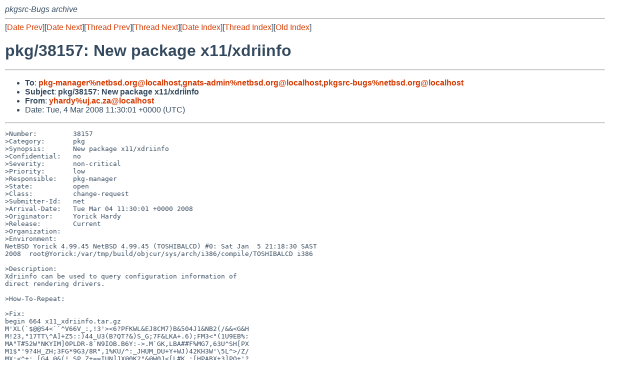

--- FILE ---
content_type: text/html
request_url: https://mail-index.netbsd.org/pkgsrc-bugs/2008/03/04/msg001325.html
body_size: 5477
content:
<!-- MHonArc v2.6.18 -->
<!--X-Subject: pkg/38157: New package x11/xdriinfo -->
<!--X-From-R13: luneqlNhw.np.mn -->
<!--X-Date: Tue,  4 Mar 2008 11:30:15 +0000 (UTC) -->
<!--X-Message-Id: 20080304113001.323A063B89A@narn.NetBSD.org -->
<!--X-Content-Type: text/plain -->
<!--X-Reference: pr&#45;pkg&#45;38157@gnats.netbsd.org -->
<!--X-Reference: 20080304101901.2880B63B90D@narn.NetBSD.org -->
<!--X-Head-End-->
<!DOCTYPE HTML PUBLIC "-//W3C//DTD HTML 4.01 Transitional//EN"
        "http://www.w3.org/TR/html4/loose.dtd">
<html>
<head>
<title>pkg/38157: New package x11/xdriinfo</title>
<link rel="stylesheet" href="/mailindex.css" type="text/css">
<link rel="shortcut icon" href="/favicon.ico" type="image/x-icon">
</head>
<body>
<!--X-Body-Begin-->
<!--X-User-Header-->
<address>
pkgsrc-Bugs archive
</address>
<!--X-User-Header-End-->
<!--X-TopPNI-->
<hr>
[<a href="/pkgsrc-bugs/2008/03/04/msg001324.html">Date Prev</a>][<a href="/pkgsrc-bugs/2008/03/04/msg001326.html">Date Next</a>][<a href="/pkgsrc-bugs/2008/03/04/msg001324.html">Thread Prev</a>][<a href="/pkgsrc-bugs/2008/03/04/msg001326.html">Thread Next</a>][<a
href="../../../2008/03/date1.html#001325">Date Index</a>][<a
href="../../../2008/03/thread1.html#001325">Thread Index</a>][<a
href="../oindex.html">Old Index</a>]

<!--X-TopPNI-End-->
<!--X-MsgBody-->
<!--X-Subject-Header-Begin-->
<h1>pkg/38157: New package x11/xdriinfo</h1>
<hr>
<!--X-Subject-Header-End-->
<!--X-Head-of-Message-->
<ul>
<li><strong>To</strong>: <strong><a href="mailto:pkg-manager%netbsd.org@localhost">pkg-manager%netbsd.org@localhost</a>,<a href="mailto:gnats-admin%netbsd.org@localhost">gnats-admin%netbsd.org@localhost</a>,<a href="mailto:pkgsrc-bugs%netbsd.org@localhost">pkgsrc-bugs%netbsd.org@localhost</a></strong></li>
<li><strong>Subject</strong>: <strong>pkg/38157: New package x11/xdriinfo</strong></li>
<li><strong>From</strong>: <strong><a href="mailto:yhardy%uj.ac.za@localhost">yhardy%uj.ac.za@localhost</a></strong></li>
<li>Date: Tue,  4 Mar 2008 11:30:01 +0000 (UTC)</li>
</ul>
<!--X-Head-of-Message-End-->
<!--X-Head-Body-Sep-Begin-->
<hr>
<!--X-Head-Body-Sep-End-->
<!--X-Body-of-Message-->
<pre>&gt;Number:         38157
&gt;Category:       pkg
&gt;Synopsis:       New package x11/xdriinfo
&gt;Confidential:   no
&gt;Severity:       non-critical
&gt;Priority:       low
&gt;Responsible:    pkg-manager
&gt;State:          open
&gt;Class:          change-request
&gt;Submitter-Id:   net
&gt;Arrival-Date:   Tue Mar 04 11:30:01 +0000 2008
&gt;Originator:     Yorick Hardy
&gt;Release:        Current
&gt;Organization:
&gt;Environment:
NetBSD Yorick 4.99.45 NetBSD 4.99.45 (TOSHIBALCD) #0: Sat Jan  5 21:18:30 SAST 
2008  root@Yorick:/var/tmp/build/objcur/sys/arch/i386/compile/TOSHIBALCD i386

&gt;Description:
Xdriinfo can be used to query configuration information of
direct rendering drivers.

&gt;How-To-Repeat:

&gt;Fix:
begin 664 x11_xdriinfo.tar.gz
M'XL(`$@@S4&lt;``^V66V_:,!3'&gt;&lt;6?PFKWL&amp;EJ8CM7)B&amp;504J1&amp;NB2(/&amp;&amp;&lt;G&amp;H
M!23,&quot;17TT\^A]+Z5::)44_U3(B?QT?&amp;)S_G;7F&amp;LKA+.6);FM3&lt;&quot;(1U9EB%:
MA&quot;T#52W&quot;NKYIM]0PLDR-8`N9IOB.B6Y:-&gt;.M`GK,LBA##F%MG7,63U^SH[PX
M1$&quot;'9?4H_ZH;3FG*9G3/8R&quot;,1%KU/^:_JHUM_DU+Y+WJ)42KH3W'\5L^&gt;/Z/
MX:&lt;^+;_[G4_@&amp;(!.SP_Z+==IUN]JX@0K2&quot;&amp;@W0J&lt;[L#K.;[HPABX+3]PO+'?
M&quot;ZHO5V6Y^*:JJYQ/E)13FM!B6N8+1;RKG,YH6-!&quot;95G&quot;KEFR#&amp;=JN%BHP!D%
M7JL=C/WAV:A95T06E.B&amp;`.&amp;ZUP_$[7C-^F(Z*7A\LIG[TXR649%43L'YP'4N
M6UWG'X=N#US7Z0?-^H\EY6L8YUG*)DL&gt;EBS/8/77?'[[G*&gt;PX_6@F(MK$0$`
MW?YPW![TSWK=H2&lt;&amp;7],&quot;#'UG'`P&amp;%_[73;@GM\X`4%@6SY8)A4&gt;*HHIKPL/%
M%8L+U:5%&gt;,$B-5JR63)CV513YM.C%_:5,&quot;&gt;S!&lt;_+_&amp;],9RP:B6:'Y7RJ5E,H
MXMQTUY[I__)&quot;Y'__-;9+_\C4MOH7EL9F_=&gt;TRF[_H;SD@^O_-,[G&lt;YJ5#\M`
MQ++[B@#S,%/%_5`C&quot;@;O';)DCSS1?\**\@T.@KOTKV'R7/\ZL;#4_P&amp;XESWP
MSUL8?GZZ[]_MRE]@$R9F;)'0:-C$T`P=Z8TD)+9M1%1/-(KU!HH;ID$T!#RW
M@TWTFJLP(HV86@W;%LL\JIZ0E9IQK(4VP2A.$T/31),&quot;G]W0UQS9-M$1C-:E
MV(C?&gt;R;_3Y[HO^/X;6__8^S2/R;&amp;R_T?ZU+_!V&quot;TS3V,PPQ&amp;%(K?3&amp;&quot;9PY\[
M3\8@89S&amp;)&gt;0T2RAGV&gt;3NF*Q(*4HD$HE$(I%()!*)1&quot;*12&quot;02B43ROOP&quot;4R@3
%70`H``#&amp;
`
end

</pre>
<!--X-Body-of-Message-End-->
<!--X-MsgBody-End-->
<!--X-Follow-Ups-->
<hr>
<!--X-Follow-Ups-End-->
<!--X-References-->
<!--X-References-End-->
<!--X-BotPNI-->
<hr>
<ul>
<li>Prev by Date:
<strong><a href="/pkgsrc-bugs/2008/03/04/msg001324.html">pkg/38156: New package x11/xbacklight</a></strong>
</li>
<li>Next by Date:
<strong><a href="/pkgsrc-bugs/2008/03/04/msg001326.html">pkg/38159: Add plugin option for multimedia/gnash</a></strong>
</li>

<li>Previous by Thread:
<strong><a href="/pkgsrc-bugs/2008/03/04/msg001324.html">pkg/38156: New package x11/xbacklight</a></strong>
</li>
<li>Next by Thread:
<strong><a href="/pkgsrc-bugs/2008/03/04/msg001326.html">pkg/38159: Add plugin option for multimedia/gnash</a></strong>
</li>

<li>Indexes:
<ul>
<li><a href="../../../2008/03/date1.html#001325">
<strong>reverse Date</strong></a></li>
<li><a href="../../../2008/03/thread1.html#001325">
<strong>reverse Thread</strong></a></li>
<li><a href="../oindex.html">
<strong>Old Index</strong></a></li>
</ul>
</li>
</ul>

<!--X-BotPNI-End-->
<!--X-User-Footer-->
<strong>
<a href="/index.html">Home</a> |
<a href="../../../index.html">Main Index</a> |
<a href="../../../tindex.html">Thread Index</a> |
<a href="../../../oindex.html">Old Index</a>
</strong>
<!--X-User-Footer-End-->
</body>
</html>
